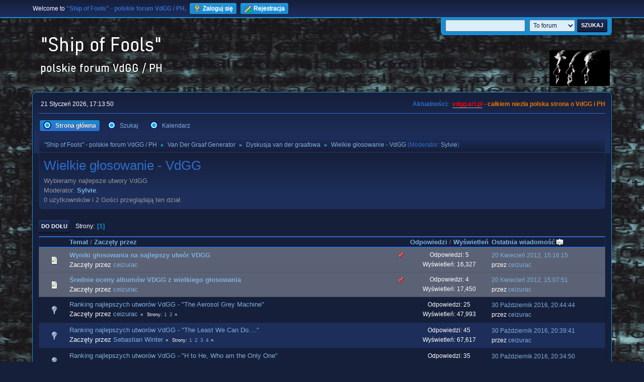

--- FILE ---
content_type: text/html; charset=UTF-8
request_url: https://vdgg.art.pl/forum/index.php?PHPSESSID=f63df54e8ede83628dbaba41c6368d1a&board=35.0
body_size: 6363
content:
<!DOCTYPE html>
<html lang="pl-PL">
<head>
	<meta charset="UTF-8">
	<link rel="stylesheet" href="https://vdgg.art.pl/forum/Themes/Blue_Space2.1.2a/css/minified_3787fe8c8a75ff9cdd2e38bfce859e9a.css?smf216_1750967224">
	<style>
	img.avatar { max-width: 65px !important; max-height: 65px !important; }
	
	</style>
	<script>
		var smf_theme_url = "https://vdgg.art.pl/forum/Themes/Blue_Space2.1.2a";
		var smf_default_theme_url = "https://vdgg.art.pl/forum/Themes/default";
		var smf_images_url = "https://vdgg.art.pl/forum/Themes/Blue_Space2.1.2a/images";
		var smf_smileys_url = "https://vdgg.art.pl/forum/Smileys";
		var smf_smiley_sets = "default,classic,aaron,akyhne,fugue,alienine";
		var smf_smiley_sets_default = "akyhne";
		var smf_avatars_url = "https://vdgg.art.pl/forum/avatars";
		var smf_scripturl = "https://vdgg.art.pl/forum/index.php?PHPSESSID=f63df54e8ede83628dbaba41c6368d1a&amp;";
		var smf_iso_case_folding = false;
		var smf_charset = "UTF-8";
		var smf_session_id = "40203b1d6fcabd53eb858877bfad6f91";
		var smf_session_var = "cefbe3c4c7";
		var smf_member_id = 0;
		var ajax_notification_text = 'Ładowanie...';
		var help_popup_heading_text = 'Zagubiłeś się? Pozwól mi wyjaśnić:';
		var banned_text = 'Przepraszamy Gość, zostałeś zbanowany na tym forum!';
		var smf_txt_expand = 'Rozwiń';
		var smf_txt_shrink = 'Zwiń';
		var smf_collapseAlt = 'Ukryj';
		var smf_expandAlt = 'Pokaż';
		var smf_quote_expand = false;
		var allow_xhjr_credentials = false;
	</script>
	<script src="https://ajax.googleapis.com/ajax/libs/jquery/3.6.3/jquery.min.js"></script>
	<script src="https://vdgg.art.pl/forum/Themes/Blue_Space2.1.2a/scripts/minified_d552d9c3ceb41e9958be2bf0ed2ddff0.js?smf216_1750967224"></script>
	<script>
	var smf_you_sure ='Na pewno chcesz to zrobić?';
	</script>
	<title>Wielkie głosowanie - VdGG</title>
	<meta name="viewport" content="width=device-width, initial-scale=1">
	<meta property="og:site_name" content=""Ship of Fools" - polskie forum VdGG / PH">
	<meta property="og:title" content="Wielkie głosowanie - VdGG">
	<meta property="og:url" content="https://vdgg.art.pl/forum/index.php/board,35.0.html?PHPSESSID=f63df54e8ede83628dbaba41c6368d1a">
	<meta property="og:description" content="Wybieramy najlepsze utwory VdGG">
	<meta name="description" content="Wybieramy najlepsze utwory VdGG">
	<meta name="theme-color" content="#557EA0">
	<link rel="canonical" href="https://vdgg.art.pl/forum/index.php?board=35.0">
	<link rel="help" href="https://vdgg.art.pl/forum/index.php?PHPSESSID=f63df54e8ede83628dbaba41c6368d1a&amp;action=help">
	<link rel="contents" href="https://vdgg.art.pl/forum/index.php?PHPSESSID=f63df54e8ede83628dbaba41c6368d1a&amp;">
	<link rel="search" href="https://vdgg.art.pl/forum/index.php?PHPSESSID=f63df54e8ede83628dbaba41c6368d1a&amp;action=search">
	<link rel="alternate" type="application/rss+xml" title="&quot;Ship of Fools&quot; - polskie forum VdGG / PH - RSS" href="https://vdgg.art.pl/forum/index.php?PHPSESSID=f63df54e8ede83628dbaba41c6368d1a&amp;action=.xml;type=rss2;board=35">
	<link rel="alternate" type="application/atom+xml" title="&quot;Ship of Fools&quot; - polskie forum VdGG / PH - Atom" href="https://vdgg.art.pl/forum/index.php?PHPSESSID=f63df54e8ede83628dbaba41c6368d1a&amp;action=.xml;type=atom;board=35">
	<link rel="index" href="https://vdgg.art.pl/forum/index.php/board,35.0.html?PHPSESSID=f63df54e8ede83628dbaba41c6368d1a">
        <link href="https://groups.tapatalk-cdn.com/static/manifest/manifest.json" rel="manifest">
        
        <meta name="apple-itunes-app" content="app-id=307880732, affiliate-data=at=10lR7C, app-argument=tapatalk://vdgg.art.pl/forum/?location=forum&fid=35&page=1&perpage=20" />
        
</head>
<body id="chrome" class="action_messageindex board_35">
<div id="footerfix">
	<div id="top_section">
		<div class="inner_wrap">
			<ul class="floatleft" id="top_info">
				<li class="welcome">
					Welcome to <strong>&quot;Ship of Fools&quot; - polskie forum VdGG / PH</strong>.
				</li>
				<li class="button_login">
					<a href="https://vdgg.art.pl/forum/index.php?PHPSESSID=f63df54e8ede83628dbaba41c6368d1a&amp;action=login" class="open" onclick="return reqOverlayDiv(this.href, 'Zaloguj się', 'login');">
						<span class="main_icons login"></span>
						<span class="textmenu">Zaloguj się</span>
					</a>
				</li>
				<li class="button_signup">
					<a href="https://vdgg.art.pl/forum/index.php?PHPSESSID=f63df54e8ede83628dbaba41c6368d1a&amp;action=signup" class="open">
						<span class="main_icons regcenter"></span>
						<span class="textmenu">Rejestracja</span>
					</a>
				</li>
			</ul>
			<form id="languages_form" method="get" class="floatright">
				<select id="language_select" name="language" onchange="this.form.submit()">
					<option value="english">English</option>
					<option value="polish" selected="selected">Polski</option>
				</select>
				<noscript>
					<input type="submit" value="Wykonaj!">
				</noscript>
			</form>
			<form id="search_form" class="floatright" action="https://vdgg.art.pl/forum/index.php?PHPSESSID=f63df54e8ede83628dbaba41c6368d1a&amp;action=search2" method="post" accept-charset="UTF-8">
				<input type="search" name="search" value="">&nbsp;
				<select name="search_selection">
					<option value="all">Całe Forum </option>
					<option value="board" selected>To forum</option>
				</select>
				<input type="hidden" name="sd_brd" value="35">
				<input type="submit" name="search2" value="Szukaj" class="button">
				<input type="hidden" name="advanced" value="0">
			</form>
		</div><!-- .inner_wrap -->
	</div><!-- #top_section -->
	<div id="header">
		<h1 class="forumtitle">
 <a href="https://vdgg.art.pl/forum/index.php?PHPSESSID=f63df54e8ede83628dbaba41c6368d1a&amp;"><img src="https://vdgg.art.pl/forum/Themes/Blue_Space2.1.2a/images/logo.png" alt=""Ship of Fools" - polskie forum VdGG / PH" title=""Ship of Fools" - polskie forum VdGG / PH" /></a>
 </h1>
		<img id="smflogo" src="https://vdgg.art.pl/forum/Themes/Blue_Space2.1.2a/images/logop.jpg" alt="Simple Machines Forum" title="Simple Machines Forum">
	</div>
	<div id="wrapper">
		<div id="upper_section">
			<div id="inner_section">
				<div id="inner_wrap" class="hide_720">
					<div class="user">
						<time datetime="2026-01-21T16:13:50Z">21 Styczeń 2026, 17:13:50</time>
					</div>
					<div class="news">
						<h2>Aktualności: </h2>
						<p><b><span style="color: red;" class="bbc_color"><a href="http://vdgg.art.pl" class="bbc_link" target="_blank" rel="noopener">vdgg.art.pl</a></span><span style="color: #EA7500;" class="bbc_color"> - całkiem niezła polska strona o VdGG i PH</span></b></p>
					</div>
				</div>
				<a class="mobile_user_menu">
					<span class="menu_icon"></span>
					<span class="text_menu">Menu główne</span>
				</a>
				<div id="main_menu">
					<div id="mobile_user_menu" class="popup_container">
						<div class="popup_window description">
							<div class="popup_heading">Menu główne
								<a href="javascript:void(0);" class="main_icons hide_popup"></a>
							</div>
							
					<ul class="dropmenu menu_nav">
						<li class="button_home">
							<a class="active" href="https://vdgg.art.pl/forum/index.php?PHPSESSID=f63df54e8ede83628dbaba41c6368d1a&amp;">
								<span class="main_icons home"></span><span class="textmenu">Strona główna</span>
							</a>
						</li>
						<li class="button_search">
							<a href="https://vdgg.art.pl/forum/index.php?PHPSESSID=f63df54e8ede83628dbaba41c6368d1a&amp;action=search">
								<span class="main_icons search"></span><span class="textmenu">Szukaj</span>
							</a>
						</li>
						<li class="button_calendar">
							<a href="https://vdgg.art.pl/forum/index.php?PHPSESSID=f63df54e8ede83628dbaba41c6368d1a&amp;action=calendar">
								<span class="main_icons calendar"></span><span class="textmenu">Kalendarz</span>
							</a>
						</li>
					</ul><!-- .menu_nav -->
						</div>
					</div>
				</div>
				<div class="navigate_section">
					<ul>
						<li>
							<a href="https://vdgg.art.pl/forum/index.php?PHPSESSID=f63df54e8ede83628dbaba41c6368d1a&amp;"><span>&quot;Ship of Fools&quot; - polskie forum VdGG / PH</span></a>
						</li>
						<li>
							<span class="dividers"> &#9658; </span>
							<a href="https://vdgg.art.pl/forum/index.php?PHPSESSID=f63df54e8ede83628dbaba41c6368d1a&amp;#c1"><span>Van Der Graaf Generator</span></a>
						</li>
						<li>
							<span class="dividers"> &#9658; </span>
							<a href="https://vdgg.art.pl/forum/index.php/board,1.0.html?PHPSESSID=f63df54e8ede83628dbaba41c6368d1a"><span>Dyskusja van der graafowa</span></a>
						</li>
						<li class="last">
							<span class="dividers"> &#9658; </span>
							<a href="https://vdgg.art.pl/forum/index.php/board,35.0.html?PHPSESSID=f63df54e8ede83628dbaba41c6368d1a"><span>Wielkie głosowanie - VdGG</span></a> <span class="board_moderators">(Moderator: <a href="https://vdgg.art.pl/forum/index.php?PHPSESSID=f63df54e8ede83628dbaba41c6368d1a&amp;action=profile;u=39" title="Moderator działu">Sylvie</a>)</span>
						</li>
					</ul>
				</div><!-- .navigate_section -->
			</div><!-- #inner_section -->
		</div><!-- #upper_section -->
		<div id="content_section">
			<div id="main_content_section"><div id="display_head" class="information">
			<h2 class="display_title">Wielkie głosowanie - VdGG</h2>
			<p>Wybieramy najlepsze utwory VdGG</p>
			<p>Moderator: <a href="https://vdgg.art.pl/forum/index.php?PHPSESSID=f63df54e8ede83628dbaba41c6368d1a&amp;action=profile;u=39" title="Moderator działu">Sylvie</a>.</p>
			<p>0 użytkowników i 2 Gości przeglądają ten dział.
			</p>
		</div>
	<div class="pagesection">
		 
		<div class="pagelinks floatleft">
			<a href="#bot" class="button">Do dołu</a>
			<span class="pages">Strony</span><span class="current_page">1</span> 
		</div>
		
	</div>
		<div id="messageindex">
			<div class="title_bar" id="topic_header">
				<div class="board_icon"></div>
				<div class="info"><a href="https://vdgg.art.pl/forum/index.php/board,35.0/sort,subject.html?PHPSESSID=f63df54e8ede83628dbaba41c6368d1a">Temat</a> / <a href="https://vdgg.art.pl/forum/index.php/board,35.0/sort,starter.html?PHPSESSID=f63df54e8ede83628dbaba41c6368d1a">Zaczęty przez</a></div>
				<div class="board_stats centertext"><a href="https://vdgg.art.pl/forum/index.php/board,35.0/sort,replies.html?PHPSESSID=f63df54e8ede83628dbaba41c6368d1a">Odpowiedzi</a> / <a href="https://vdgg.art.pl/forum/index.php/board,35.0/sort,views.html?PHPSESSID=f63df54e8ede83628dbaba41c6368d1a">Wyświetleń</a></div>
				<div class="lastpost"><a href="https://vdgg.art.pl/forum/index.php/board,35.0/sort,last_post.html?PHPSESSID=f63df54e8ede83628dbaba41c6368d1a">Ostatnia wiadomość<span class="main_icons sort_down"></span></a></div>
			</div><!-- #topic_header -->
			<div id="topic_container">
				<div class="windowbg sticky">
					<div class="board_icon">
						<img src="https://vdgg.art.pl/forum/Themes/Blue_Space2.1.2a/images/post/xx.png" alt="">
						
					</div>
					<div class="info info_block">
						<div >
							<div class="icons floatright">
								<span class="main_icons sticky"></span>
							</div>
							<div class="message_index_title">
								
								<span class="preview bold_text" title="">
									<span id="msg_14069"><a href="https://vdgg.art.pl/forum/index.php/topic,944.0.html?PHPSESSID=f63df54e8ede83628dbaba41c6368d1a">Wyniki głosowania na najlepszy utwór VDGG </a></span>
								</span>
							</div>
							<p class="floatleft">
								Zaczęty przez <a href="https://vdgg.art.pl/forum/index.php?PHPSESSID=f63df54e8ede83628dbaba41c6368d1a&amp;action=profile;u=9" title="Zobacz profil ceizurac" class="preview">ceizurac</a>
							</p>
							
						</div><!-- #topic_[first_post][id] -->
					</div><!-- .info -->
					<div class="board_stats centertext">
						<p>Odpowiedzi: 5<br>Wyświetleń: 16,327</p>
					</div>
					<div class="lastpost">
						<p><a href="https://vdgg.art.pl/forum/index.php/topic,944.0.html?PHPSESSID=f63df54e8ede83628dbaba41c6368d1a#msg30692">20 Kwiecień 2012, 15:16:15</a><br>przez <a href="https://vdgg.art.pl/forum/index.php?PHPSESSID=f63df54e8ede83628dbaba41c6368d1a&amp;action=profile;u=9">ceizurac</a></p>
					</div>
				</div><!-- $topic[css_class] -->
				<div class="windowbg sticky">
					<div class="board_icon">
						<img src="https://vdgg.art.pl/forum/Themes/Blue_Space2.1.2a/images/post/xx.png" alt="">
						
					</div>
					<div class="info info_block">
						<div >
							<div class="icons floatright">
								<span class="main_icons sticky"></span>
							</div>
							<div class="message_index_title">
								
								<span class="preview bold_text" title="">
									<span id="msg_14068"><a href="https://vdgg.art.pl/forum/index.php/topic,943.0.html?PHPSESSID=f63df54e8ede83628dbaba41c6368d1a">Średnie oceny albumów VDGG z wielkiego głosowania</a></span>
								</span>
							</div>
							<p class="floatleft">
								Zaczęty przez <a href="https://vdgg.art.pl/forum/index.php?PHPSESSID=f63df54e8ede83628dbaba41c6368d1a&amp;action=profile;u=9" title="Zobacz profil ceizurac" class="preview">ceizurac</a>
							</p>
							
						</div><!-- #topic_[first_post][id] -->
					</div><!-- .info -->
					<div class="board_stats centertext">
						<p>Odpowiedzi: 4<br>Wyświetleń: 17,450</p>
					</div>
					<div class="lastpost">
						<p><a href="https://vdgg.art.pl/forum/index.php/topic,943.0.html?PHPSESSID=f63df54e8ede83628dbaba41c6368d1a#msg30691">20 Kwiecień 2012, 15:07:51</a><br>przez <a href="https://vdgg.art.pl/forum/index.php?PHPSESSID=f63df54e8ede83628dbaba41c6368d1a&amp;action=profile;u=9">ceizurac</a></p>
					</div>
				</div><!-- $topic[css_class] -->
				<div class="windowbg">
					<div class="board_icon">
						<img src="https://vdgg.art.pl/forum/Themes/Blue_Space2.1.2a/images/post/lamp.png" alt="">
						
					</div>
					<div class="info info_block">
						<div >
							<div class="icons floatright">
							</div>
							<div class="message_index_title">
								
								<span class="preview" title="">
									<span id="msg_11426"><a href="https://vdgg.art.pl/forum/index.php/topic,666.0.html?PHPSESSID=f63df54e8ede83628dbaba41c6368d1a">Ranking najlepszych utworów VdGG - &quot;The Aerosol Grey Machine&quot;</a></span>
								</span>
							</div>
							<p class="floatleft">
								Zaczęty przez <a href="https://vdgg.art.pl/forum/index.php?PHPSESSID=f63df54e8ede83628dbaba41c6368d1a&amp;action=profile;u=9" title="Zobacz profil ceizurac" class="preview">ceizurac</a>
							</p>
							<span id="pages11426" class="topic_pages"><span class="pages">Strony</span><a class="nav_page" href="https://vdgg.art.pl/forum/index.php/topic,666.0.html?PHPSESSID=f63df54e8ede83628dbaba41c6368d1a">1</a> <a class="nav_page" href="https://vdgg.art.pl/forum/index.php/topic,666.15.html?PHPSESSID=f63df54e8ede83628dbaba41c6368d1a">2</a> </span>
						</div><!-- #topic_[first_post][id] -->
					</div><!-- .info -->
					<div class="board_stats centertext">
						<p>Odpowiedzi: 25<br>Wyświetleń: 47,993</p>
					</div>
					<div class="lastpost">
						<p><a href="https://vdgg.art.pl/forum/index.php/topic,666.15.html?PHPSESSID=f63df54e8ede83628dbaba41c6368d1a#msg45618">30 Październik 2016, 20:44:44</a><br>przez <a href="https://vdgg.art.pl/forum/index.php?PHPSESSID=f63df54e8ede83628dbaba41c6368d1a&amp;action=profile;u=9">ceizurac</a></p>
					</div>
				</div><!-- $topic[css_class] -->
				<div class="windowbg">
					<div class="board_icon">
						<img src="https://vdgg.art.pl/forum/Themes/Blue_Space2.1.2a/images/post/lamp.png" alt="">
						
					</div>
					<div class="info info_block">
						<div >
							<div class="icons floatright">
							</div>
							<div class="message_index_title">
								
								<span class="preview" title="">
									<span id="msg_11460"><a href="https://vdgg.art.pl/forum/index.php/topic,671.0.html?PHPSESSID=f63df54e8ede83628dbaba41c6368d1a">Ranking najlepszych utwor&#243;w VdGG - &quot;The Least We Can Do....&quot;</a></span>
								</span>
							</div>
							<p class="floatleft">
								Zaczęty przez <a href="https://vdgg.art.pl/forum/index.php?PHPSESSID=f63df54e8ede83628dbaba41c6368d1a&amp;action=profile;u=46" title="Zobacz profil Sebastian Winter" class="preview">Sebastian Winter</a>
							</p>
							<span id="pages11460" class="topic_pages"><span class="pages">Strony</span><a class="nav_page" href="https://vdgg.art.pl/forum/index.php/topic,671.0.html?PHPSESSID=f63df54e8ede83628dbaba41c6368d1a">1</a> <a class="nav_page" href="https://vdgg.art.pl/forum/index.php/topic,671.15.html?PHPSESSID=f63df54e8ede83628dbaba41c6368d1a">2</a> <a class="nav_page" href="https://vdgg.art.pl/forum/index.php/topic,671.30.html?PHPSESSID=f63df54e8ede83628dbaba41c6368d1a">3</a> <a class="nav_page" href="https://vdgg.art.pl/forum/index.php/topic,671.45.html?PHPSESSID=f63df54e8ede83628dbaba41c6368d1a">4</a> </span>
						</div><!-- #topic_[first_post][id] -->
					</div><!-- .info -->
					<div class="board_stats centertext">
						<p>Odpowiedzi: 45<br>Wyświetleń: 67,617</p>
					</div>
					<div class="lastpost">
						<p><a href="https://vdgg.art.pl/forum/index.php/topic,671.45.html?PHPSESSID=f63df54e8ede83628dbaba41c6368d1a#msg45617">30 Październik 2016, 20:39:41</a><br>przez <a href="https://vdgg.art.pl/forum/index.php?PHPSESSID=f63df54e8ede83628dbaba41c6368d1a&amp;action=profile;u=9">ceizurac</a></p>
					</div>
				</div><!-- $topic[css_class] -->
				<div class="windowbg">
					<div class="board_icon">
						<img src="https://vdgg.art.pl/forum/Themes/Blue_Space2.1.2a/images/post/lamp.png" alt="">
						
					</div>
					<div class="info info_block">
						<div >
							<div class="icons floatright">
							</div>
							<div class="message_index_title">
								
								<span class="preview" title="">
									<span id="msg_11489"><a href="https://vdgg.art.pl/forum/index.php/topic,672.0.html?PHPSESSID=f63df54e8ede83628dbaba41c6368d1a">Ranking najlepszych utwor&#243;w VdGG - &quot;H to He, Who am the Only One&quot;</a></span>
								</span>
							</div>
							<p class="floatleft">
								Zaczęty przez <a href="https://vdgg.art.pl/forum/index.php?PHPSESSID=f63df54e8ede83628dbaba41c6368d1a&amp;action=profile;u=1" title="Zobacz profil Hennos" class="preview">Hennos</a>
							</p>
							<span id="pages11489" class="topic_pages"><span class="pages">Strony</span><a class="nav_page" href="https://vdgg.art.pl/forum/index.php/topic,672.0.html?PHPSESSID=f63df54e8ede83628dbaba41c6368d1a">1</a> <a class="nav_page" href="https://vdgg.art.pl/forum/index.php/topic,672.15.html?PHPSESSID=f63df54e8ede83628dbaba41c6368d1a">2</a> <a class="nav_page" href="https://vdgg.art.pl/forum/index.php/topic,672.30.html?PHPSESSID=f63df54e8ede83628dbaba41c6368d1a">3</a> </span>
						</div><!-- #topic_[first_post][id] -->
					</div><!-- .info -->
					<div class="board_stats centertext">
						<p>Odpowiedzi: 35<br>Wyświetleń: 49,033</p>
					</div>
					<div class="lastpost">
						<p><a href="https://vdgg.art.pl/forum/index.php/topic,672.30.html?PHPSESSID=f63df54e8ede83628dbaba41c6368d1a#msg45616">30 Październik 2016, 20:34:50</a><br>przez <a href="https://vdgg.art.pl/forum/index.php?PHPSESSID=f63df54e8ede83628dbaba41c6368d1a&amp;action=profile;u=9">ceizurac</a></p>
					</div>
				</div><!-- $topic[css_class] -->
				<div class="windowbg">
					<div class="board_icon">
						<img src="https://vdgg.art.pl/forum/Themes/Blue_Space2.1.2a/images/post/lamp.png" alt="">
						
					</div>
					<div class="info info_block">
						<div >
							<div class="icons floatright">
							</div>
							<div class="message_index_title">
								
								<span class="preview" title="">
									<span id="msg_11491"><a href="https://vdgg.art.pl/forum/index.php/topic,673.0.html?PHPSESSID=f63df54e8ede83628dbaba41c6368d1a">Ranking najlepszych utworów VdGG - &quot;Pawn Hearts&quot;</a></span>
								</span>
							</div>
							<p class="floatleft">
								Zaczęty przez <a href="https://vdgg.art.pl/forum/index.php?PHPSESSID=f63df54e8ede83628dbaba41c6368d1a&amp;action=profile;u=1" title="Zobacz profil Hennos" class="preview">Hennos</a>
							</p>
							<span id="pages11491" class="topic_pages"><span class="pages">Strony</span><a class="nav_page" href="https://vdgg.art.pl/forum/index.php/topic,673.0.html?PHPSESSID=f63df54e8ede83628dbaba41c6368d1a">1</a> <a class="nav_page" href="https://vdgg.art.pl/forum/index.php/topic,673.15.html?PHPSESSID=f63df54e8ede83628dbaba41c6368d1a">2</a> <a class="nav_page" href="https://vdgg.art.pl/forum/index.php/topic,673.30.html?PHPSESSID=f63df54e8ede83628dbaba41c6368d1a">3</a> </span>
						</div><!-- #topic_[first_post][id] -->
					</div><!-- .info -->
					<div class="board_stats centertext">
						<p>Odpowiedzi: 33<br>Wyświetleń: 46,130</p>
					</div>
					<div class="lastpost">
						<p><a href="https://vdgg.art.pl/forum/index.php/topic,673.30.html?PHPSESSID=f63df54e8ede83628dbaba41c6368d1a#msg45615">30 Październik 2016, 20:32:29</a><br>przez <a href="https://vdgg.art.pl/forum/index.php?PHPSESSID=f63df54e8ede83628dbaba41c6368d1a&amp;action=profile;u=9">ceizurac</a></p>
					</div>
				</div><!-- $topic[css_class] -->
				<div class="windowbg">
					<div class="board_icon">
						<img src="https://vdgg.art.pl/forum/Themes/Blue_Space2.1.2a/images/post/lamp.png" alt="">
						
					</div>
					<div class="info info_block">
						<div >
							<div class="icons floatright">
							</div>
							<div class="message_index_title">
								
								<span class="preview" title="">
									<span id="msg_11495"><a href="https://vdgg.art.pl/forum/index.php/topic,675.0.html?PHPSESSID=f63df54e8ede83628dbaba41c6368d1a">Ranking najlepszych utworów VdGG - &quot;Still Life&quot;</a></span>
								</span>
							</div>
							<p class="floatleft">
								Zaczęty przez <a href="https://vdgg.art.pl/forum/index.php?PHPSESSID=f63df54e8ede83628dbaba41c6368d1a&amp;action=profile;u=1" title="Zobacz profil Hennos" class="preview">Hennos</a>
							</p>
							<span id="pages11495" class="topic_pages"><span class="pages">Strony</span><a class="nav_page" href="https://vdgg.art.pl/forum/index.php/topic,675.0.html?PHPSESSID=f63df54e8ede83628dbaba41c6368d1a">1</a> <a class="nav_page" href="https://vdgg.art.pl/forum/index.php/topic,675.15.html?PHPSESSID=f63df54e8ede83628dbaba41c6368d1a">2</a> <a class="nav_page" href="https://vdgg.art.pl/forum/index.php/topic,675.30.html?PHPSESSID=f63df54e8ede83628dbaba41c6368d1a">3</a> <a class="nav_page" href="https://vdgg.art.pl/forum/index.php/topic,675.45.html?PHPSESSID=f63df54e8ede83628dbaba41c6368d1a">4</a> </span>
						</div><!-- #topic_[first_post][id] -->
					</div><!-- .info -->
					<div class="board_stats centertext">
						<p>Odpowiedzi: 46<br>Wyświetleń: 61,445</p>
					</div>
					<div class="lastpost">
						<p><a href="https://vdgg.art.pl/forum/index.php/topic,675.45.html?PHPSESSID=f63df54e8ede83628dbaba41c6368d1a#msg45614">30 Październik 2016, 20:30:25</a><br>przez <a href="https://vdgg.art.pl/forum/index.php?PHPSESSID=f63df54e8ede83628dbaba41c6368d1a&amp;action=profile;u=9">ceizurac</a></p>
					</div>
				</div><!-- $topic[css_class] -->
				<div class="windowbg">
					<div class="board_icon">
						<img src="https://vdgg.art.pl/forum/Themes/Blue_Space2.1.2a/images/post/lamp.png" alt="">
						
					</div>
					<div class="info info_block">
						<div >
							<div class="icons floatright">
							</div>
							<div class="message_index_title">
								
								<span class="preview" title="">
									<span id="msg_11493"><a href="https://vdgg.art.pl/forum/index.php/topic,674.0.html?PHPSESSID=f63df54e8ede83628dbaba41c6368d1a">Ranking najlepszych utworów VdGG - &quot;Godbluff&quot;</a></span>
								</span>
							</div>
							<p class="floatleft">
								Zaczęty przez <a href="https://vdgg.art.pl/forum/index.php?PHPSESSID=f63df54e8ede83628dbaba41c6368d1a&amp;action=profile;u=1" title="Zobacz profil Hennos" class="preview">Hennos</a>
							</p>
							<span id="pages11493" class="topic_pages"><span class="pages">Strony</span><a class="nav_page" href="https://vdgg.art.pl/forum/index.php/topic,674.0.html?PHPSESSID=f63df54e8ede83628dbaba41c6368d1a">1</a> <a class="nav_page" href="https://vdgg.art.pl/forum/index.php/topic,674.15.html?PHPSESSID=f63df54e8ede83628dbaba41c6368d1a">2</a> <a class="nav_page" href="https://vdgg.art.pl/forum/index.php/topic,674.30.html?PHPSESSID=f63df54e8ede83628dbaba41c6368d1a">3</a> </span>
						</div><!-- #topic_[first_post][id] -->
					</div><!-- .info -->
					<div class="board_stats centertext">
						<p>Odpowiedzi: 36<br>Wyświetleń: 45,954</p>
					</div>
					<div class="lastpost">
						<p><a href="https://vdgg.art.pl/forum/index.php/topic,674.30.html?PHPSESSID=f63df54e8ede83628dbaba41c6368d1a#msg45613">30 Październik 2016, 20:27:50</a><br>przez <a href="https://vdgg.art.pl/forum/index.php?PHPSESSID=f63df54e8ede83628dbaba41c6368d1a&amp;action=profile;u=9">ceizurac</a></p>
					</div>
				</div><!-- $topic[css_class] -->
				<div class="windowbg">
					<div class="board_icon">
						<img src="https://vdgg.art.pl/forum/Themes/Blue_Space2.1.2a/images/post/lamp.png" alt="">
						
					</div>
					<div class="info info_block">
						<div >
							<div class="icons floatright">
							</div>
							<div class="message_index_title">
								
								<span class="preview" title="">
									<span id="msg_11498"><a href="https://vdgg.art.pl/forum/index.php/topic,677.0.html?PHPSESSID=f63df54e8ede83628dbaba41c6368d1a">Ranking najlepszych utwor&#243;w VdGG - &quot;World Record&quot;</a></span>
								</span>
							</div>
							<p class="floatleft">
								Zaczęty przez <a href="https://vdgg.art.pl/forum/index.php?PHPSESSID=f63df54e8ede83628dbaba41c6368d1a&amp;action=profile;u=1" title="Zobacz profil Hennos" class="preview">Hennos</a>
							</p>
							<span id="pages11498" class="topic_pages"><span class="pages">Strony</span><a class="nav_page" href="https://vdgg.art.pl/forum/index.php/topic,677.0.html?PHPSESSID=f63df54e8ede83628dbaba41c6368d1a">1</a> <a class="nav_page" href="https://vdgg.art.pl/forum/index.php/topic,677.15.html?PHPSESSID=f63df54e8ede83628dbaba41c6368d1a">2</a> <a class="nav_page" href="https://vdgg.art.pl/forum/index.php/topic,677.30.html?PHPSESSID=f63df54e8ede83628dbaba41c6368d1a">3</a> <a class="nav_page" href="https://vdgg.art.pl/forum/index.php/topic,677.45.html?PHPSESSID=f63df54e8ede83628dbaba41c6368d1a">4</a> </span>
						</div><!-- #topic_[first_post][id] -->
					</div><!-- .info -->
					<div class="board_stats centertext">
						<p>Odpowiedzi: 48<br>Wyświetleń: 62,723</p>
					</div>
					<div class="lastpost">
						<p><a href="https://vdgg.art.pl/forum/index.php/topic,677.45.html?PHPSESSID=f63df54e8ede83628dbaba41c6368d1a#msg45612">30 Październik 2016, 20:25:33</a><br>przez <a href="https://vdgg.art.pl/forum/index.php?PHPSESSID=f63df54e8ede83628dbaba41c6368d1a&amp;action=profile;u=9">ceizurac</a></p>
					</div>
				</div><!-- $topic[css_class] -->
				<div class="windowbg">
					<div class="board_icon">
						<img src="https://vdgg.art.pl/forum/Themes/Blue_Space2.1.2a/images/post/lamp.png" alt="">
						
					</div>
					<div class="info info_block">
						<div >
							<div class="icons floatright">
							</div>
							<div class="message_index_title">
								
								<span class="preview" title="">
									<span id="msg_11522"><a href="https://vdgg.art.pl/forum/index.php/topic,680.0.html?PHPSESSID=f63df54e8ede83628dbaba41c6368d1a">Ranking najlepszych utworów VDGG -  &quot;The Quiet Zone / The Pleasure Dome&quot;</a></span>
								</span>
							</div>
							<p class="floatleft">
								Zaczęty przez <a href="https://vdgg.art.pl/forum/index.php?PHPSESSID=f63df54e8ede83628dbaba41c6368d1a&amp;action=profile;u=77" title="Zobacz profil Polset" class="preview">Polset</a>
							</p>
							<span id="pages11522" class="topic_pages"><span class="pages">Strony</span><a class="nav_page" href="https://vdgg.art.pl/forum/index.php/topic,680.0.html?PHPSESSID=f63df54e8ede83628dbaba41c6368d1a">1</a> <a class="nav_page" href="https://vdgg.art.pl/forum/index.php/topic,680.15.html?PHPSESSID=f63df54e8ede83628dbaba41c6368d1a">2</a> <a class="nav_page" href="https://vdgg.art.pl/forum/index.php/topic,680.30.html?PHPSESSID=f63df54e8ede83628dbaba41c6368d1a">3</a> </span>
						</div><!-- #topic_[first_post][id] -->
					</div><!-- .info -->
					<div class="board_stats centertext">
						<p>Odpowiedzi: 37<br>Wyświetleń: 50,575</p>
					</div>
					<div class="lastpost">
						<p><a href="https://vdgg.art.pl/forum/index.php/topic,680.30.html?PHPSESSID=f63df54e8ede83628dbaba41c6368d1a#msg45611">30 Październik 2016, 20:22:47</a><br>przez <a href="https://vdgg.art.pl/forum/index.php?PHPSESSID=f63df54e8ede83628dbaba41c6368d1a&amp;action=profile;u=9">ceizurac</a></p>
					</div>
				</div><!-- $topic[css_class] -->
				<div class="windowbg">
					<div class="board_icon">
						<img src="https://vdgg.art.pl/forum/Themes/Blue_Space2.1.2a/images/post/lamp.png" alt="">
						
					</div>
					<div class="info info_block">
						<div >
							<div class="icons floatright">
							</div>
							<div class="message_index_title">
								
								<span class="preview" title="">
									<span id="msg_11507"><a href="https://vdgg.art.pl/forum/index.php/topic,679.0.html?PHPSESSID=f63df54e8ede83628dbaba41c6368d1a">Ranking najlepszych utworów VdGG - &quot;Present CD1&quot;</a></span>
								</span>
							</div>
							<p class="floatleft">
								Zaczęty przez <a href="https://vdgg.art.pl/forum/index.php?PHPSESSID=f63df54e8ede83628dbaba41c6368d1a&amp;action=profile;u=1" title="Zobacz profil Hennos" class="preview">Hennos</a>
							</p>
							<span id="pages11507" class="topic_pages"><span class="pages">Strony</span><a class="nav_page" href="https://vdgg.art.pl/forum/index.php/topic,679.0.html?PHPSESSID=f63df54e8ede83628dbaba41c6368d1a">1</a> <a class="nav_page" href="https://vdgg.art.pl/forum/index.php/topic,679.15.html?PHPSESSID=f63df54e8ede83628dbaba41c6368d1a">2</a> <a class="nav_page" href="https://vdgg.art.pl/forum/index.php/topic,679.30.html?PHPSESSID=f63df54e8ede83628dbaba41c6368d1a">3</a> </span>
						</div><!-- #topic_[first_post][id] -->
					</div><!-- .info -->
					<div class="board_stats centertext">
						<p>Odpowiedzi: 40<br>Wyświetleń: 50,176</p>
					</div>
					<div class="lastpost">
						<p><a href="https://vdgg.art.pl/forum/index.php/topic,679.30.html?PHPSESSID=f63df54e8ede83628dbaba41c6368d1a#msg45610">30 Październik 2016, 20:17:38</a><br>przez <a href="https://vdgg.art.pl/forum/index.php?PHPSESSID=f63df54e8ede83628dbaba41c6368d1a&amp;action=profile;u=9">ceizurac</a></p>
					</div>
				</div><!-- $topic[css_class] -->
				<div class="windowbg">
					<div class="board_icon">
						<img src="https://vdgg.art.pl/forum/Themes/Blue_Space2.1.2a/images/post/lamp.png" alt="">
						
					</div>
					<div class="info info_block">
						<div >
							<div class="icons floatright">
							</div>
							<div class="message_index_title">
								
								<span class="preview" title="">
									<span id="msg_13034"><a href="https://vdgg.art.pl/forum/index.php/topic,894.0.html?PHPSESSID=f63df54e8ede83628dbaba41c6368d1a">Ranking najlepszych utworów VdGG - Present (Disc 2)</a></span>
								</span>
							</div>
							<p class="floatleft">
								Zaczęty przez <a href="https://vdgg.art.pl/forum/index.php?PHPSESSID=f63df54e8ede83628dbaba41c6368d1a&amp;action=profile;u=44" title="Zobacz profil Hajduk" class="preview">Hajduk</a>
							</p>
							<span id="pages13034" class="topic_pages"><span class="pages">Strony</span><a class="nav_page" href="https://vdgg.art.pl/forum/index.php/topic,894.0.html?PHPSESSID=f63df54e8ede83628dbaba41c6368d1a">1</a> <a class="nav_page" href="https://vdgg.art.pl/forum/index.php/topic,894.15.html?PHPSESSID=f63df54e8ede83628dbaba41c6368d1a">2</a> </span>
						</div><!-- #topic_[first_post][id] -->
					</div><!-- .info -->
					<div class="board_stats centertext">
						<p>Odpowiedzi: 20<br>Wyświetleń: 30,222</p>
					</div>
					<div class="lastpost">
						<p><a href="https://vdgg.art.pl/forum/index.php/topic,894.15.html?PHPSESSID=f63df54e8ede83628dbaba41c6368d1a#msg45608">30 Październik 2016, 20:13:15</a><br>przez <a href="https://vdgg.art.pl/forum/index.php?PHPSESSID=f63df54e8ede83628dbaba41c6368d1a&amp;action=profile;u=9">ceizurac</a></p>
					</div>
				</div><!-- $topic[css_class] -->
				<div class="windowbg">
					<div class="board_icon">
						<img src="https://vdgg.art.pl/forum/Themes/Blue_Space2.1.2a/images/post/lamp.png" alt="">
						
					</div>
					<div class="info info_block">
						<div >
							<div class="icons floatright">
							</div>
							<div class="message_index_title">
								
								<span class="preview" title="">
									<span id="msg_25948"><a href="https://vdgg.art.pl/forum/index.php/topic,1255.0.html?PHPSESSID=f63df54e8ede83628dbaba41c6368d1a">A Grounding in Numbers (2011)</a></span>
								</span>
							</div>
							<p class="floatleft">
								Zaczęty przez Desdemona
							</p>
							<span id="pages25948" class="topic_pages"><span class="pages">Strony</span><a class="nav_page" href="https://vdgg.art.pl/forum/index.php/topic,1255.0.html?PHPSESSID=f63df54e8ede83628dbaba41c6368d1a">1</a> <a class="nav_page" href="https://vdgg.art.pl/forum/index.php/topic,1255.15.html?PHPSESSID=f63df54e8ede83628dbaba41c6368d1a">2</a> <a class="nav_page" href="https://vdgg.art.pl/forum/index.php/topic,1255.30.html?PHPSESSID=f63df54e8ede83628dbaba41c6368d1a">3</a> <span class="expand_pages" onclick="expandPages(this, '&lt;a class=&quot;nav_page&quot; href=&quot;' + smf_scripturl + '?topic=1255.%1$d&quot;&gt;%2$s&lt;/a&gt; ', 45, 90, 15);"> ... </span><a class="nav_page" href="https://vdgg.art.pl/forum/index.php/topic,1255.90.html?PHPSESSID=f63df54e8ede83628dbaba41c6368d1a">7</a> </span>
						</div><!-- #topic_[first_post][id] -->
					</div><!-- .info -->
					<div class="board_stats centertext">
						<p>Odpowiedzi: 103<br>Wyświetleń: 87,729</p>
					</div>
					<div class="lastpost">
						<p><a href="https://vdgg.art.pl/forum/index.php/topic,1255.90.html?PHPSESSID=f63df54e8ede83628dbaba41c6368d1a#msg45607">30 Październik 2016, 20:05:49</a><br>przez <a href="https://vdgg.art.pl/forum/index.php?PHPSESSID=f63df54e8ede83628dbaba41c6368d1a&amp;action=profile;u=9">ceizurac</a></p>
					</div>
				</div><!-- $topic[css_class] -->
				<div class="windowbg">
					<div class="board_icon">
						<img src="https://vdgg.art.pl/forum/Themes/Blue_Space2.1.2a/images/post/lamp.png" alt="">
						
					</div>
					<div class="info info_block">
						<div >
							<div class="icons floatright">
							</div>
							<div class="message_index_title">
								
								<span class="preview" title="">
									<span id="msg_11502"><a href="https://vdgg.art.pl/forum/index.php/topic,678.0.html?PHPSESSID=f63df54e8ede83628dbaba41c6368d1a">Ranking najlepszych utworów VdGG - &quot;Trisector&quot;</a></span>
								</span>
							</div>
							<p class="floatleft">
								Zaczęty przez <a href="https://vdgg.art.pl/forum/index.php?PHPSESSID=f63df54e8ede83628dbaba41c6368d1a&amp;action=profile;u=1" title="Zobacz profil Hennos" class="preview">Hennos</a>
							</p>
							<span id="pages11502" class="topic_pages"><span class="pages">Strony</span><a class="nav_page" href="https://vdgg.art.pl/forum/index.php/topic,678.0.html?PHPSESSID=f63df54e8ede83628dbaba41c6368d1a">1</a> <a class="nav_page" href="https://vdgg.art.pl/forum/index.php/topic,678.15.html?PHPSESSID=f63df54e8ede83628dbaba41c6368d1a">2</a> <a class="nav_page" href="https://vdgg.art.pl/forum/index.php/topic,678.30.html?PHPSESSID=f63df54e8ede83628dbaba41c6368d1a">3</a> </span>
						</div><!-- #topic_[first_post][id] -->
					</div><!-- .info -->
					<div class="board_stats centertext">
						<p>Odpowiedzi: 42<br>Wyświetleń: 54,348</p>
					</div>
					<div class="lastpost">
						<p><a href="https://vdgg.art.pl/forum/index.php/topic,678.30.html?PHPSESSID=f63df54e8ede83628dbaba41c6368d1a#msg45606">30 Październik 2016, 19:57:27</a><br>przez <a href="https://vdgg.art.pl/forum/index.php?PHPSESSID=f63df54e8ede83628dbaba41c6368d1a&amp;action=profile;u=9">ceizurac</a></p>
					</div>
				</div><!-- $topic[css_class] -->
				<div class="windowbg">
					<div class="board_icon">
						<img src="https://vdgg.art.pl/forum/Themes/Blue_Space2.1.2a/images/post/lamp.png" alt="">
						
					</div>
					<div class="info info_block">
						<div >
							<div class="icons floatright">
							</div>
							<div class="message_index_title">
								
								<span class="preview" title="">
									<span id="msg_31416"><a href="https://vdgg.art.pl/forum/index.php/topic,1396.0.html?PHPSESSID=f63df54e8ede83628dbaba41c6368d1a">Ranking najlepszych studyjnych utworów VdGG - &quot;Alt&quot;</a></span>
								</span>
							</div>
							<p class="floatleft">
								Zaczęty przez Desdemona
							</p>
							<span id="pages31416" class="topic_pages"><span class="pages">Strony</span><a class="nav_page" href="https://vdgg.art.pl/forum/index.php/topic,1396.0.html?PHPSESSID=f63df54e8ede83628dbaba41c6368d1a">1</a> <a class="nav_page" href="https://vdgg.art.pl/forum/index.php/topic,1396.15.html?PHPSESSID=f63df54e8ede83628dbaba41c6368d1a">2</a> </span>
						</div><!-- #topic_[first_post][id] -->
					</div><!-- .info -->
					<div class="board_stats centertext">
						<p>Odpowiedzi: 15<br>Wyświetleń: 24,404</p>
					</div>
					<div class="lastpost">
						<p><a href="https://vdgg.art.pl/forum/index.php/topic,1396.15.html?PHPSESSID=f63df54e8ede83628dbaba41c6368d1a#msg45605">30 Październik 2016, 19:52:45</a><br>przez <a href="https://vdgg.art.pl/forum/index.php?PHPSESSID=f63df54e8ede83628dbaba41c6368d1a&amp;action=profile;u=9">ceizurac</a></p>
					</div>
				</div><!-- $topic[css_class] -->
				<div class="windowbg">
					<div class="board_icon">
						<img src="https://vdgg.art.pl/forum/Themes/Blue_Space2.1.2a/images/post/xx.png" alt="">
						
					</div>
					<div class="info info_block">
						<div >
							<div class="icons floatright">
							</div>
							<div class="message_index_title">
								
								<span class="preview" title="">
									<span id="msg_45155"><a href="https://vdgg.art.pl/forum/index.php/topic,1747.0.html?PHPSESSID=f63df54e8ede83628dbaba41c6368d1a">Do Not Disturb (2016)</a></span>
								</span>
							</div>
							<p class="floatleft">
								Zaczęty przez <a href="https://vdgg.art.pl/forum/index.php?PHPSESSID=f63df54e8ede83628dbaba41c6368d1a&amp;action=profile;u=9" title="Zobacz profil ceizurac" class="preview">ceizurac</a>
							</p>
							<span id="pages45155" class="topic_pages"><span class="pages">Strony</span><a class="nav_page" href="https://vdgg.art.pl/forum/index.php/topic,1747.0.html?PHPSESSID=f63df54e8ede83628dbaba41c6368d1a">1</a> <a class="nav_page" href="https://vdgg.art.pl/forum/index.php/topic,1747.15.html?PHPSESSID=f63df54e8ede83628dbaba41c6368d1a">2</a> </span>
						</div><!-- #topic_[first_post][id] -->
					</div><!-- .info -->
					<div class="board_stats centertext">
						<p>Odpowiedzi: 24<br>Wyświetleń: 28,549</p>
					</div>
					<div class="lastpost">
						<p><a href="https://vdgg.art.pl/forum/index.php/topic,1747.15.html?PHPSESSID=f63df54e8ede83628dbaba41c6368d1a#msg45494">24 Październik 2016, 12:27:57</a><br>przez <a href="https://vdgg.art.pl/forum/index.php?PHPSESSID=f63df54e8ede83628dbaba41c6368d1a&amp;action=profile;u=9">ceizurac</a></p>
					</div>
				</div><!-- $topic[css_class] -->
				<div class="windowbg">
					<div class="board_icon">
						<img src="https://vdgg.art.pl/forum/Themes/Blue_Space2.1.2a/images/post/xx.png" alt="">
						
					</div>
					<div class="info info_block">
						<div >
							<div class="icons floatright">
							</div>
							<div class="message_index_title">
								
								<span class="preview" title="">
									<span id="msg_45472"><a href="https://vdgg.art.pl/forum/index.php/topic,1763.0.html?PHPSESSID=f63df54e8ede83628dbaba41c6368d1a">Survivor - Sondowanie tematu</a></span>
								</span>
							</div>
							<p class="floatleft">
								Zaczęty przez <a href="https://vdgg.art.pl/forum/index.php?PHPSESSID=f63df54e8ede83628dbaba41c6368d1a&amp;action=profile;u=27" title="Zobacz profil Rael" class="preview">Rael</a>
							</p>
							
						</div><!-- #topic_[first_post][id] -->
					</div><!-- .info -->
					<div class="board_stats centertext">
						<p>Odpowiedzi: 4<br>Wyświetleń: 12,887</p>
					</div>
					<div class="lastpost">
						<p><a href="https://vdgg.art.pl/forum/index.php/topic,1763.0.html?PHPSESSID=f63df54e8ede83628dbaba41c6368d1a#msg45487">24 Październik 2016, 08:03:58</a><br>przez <a href="https://vdgg.art.pl/forum/index.php?PHPSESSID=f63df54e8ede83628dbaba41c6368d1a&amp;action=profile;u=46">Sebastian Winter</a></p>
					</div>
				</div><!-- $topic[css_class] -->
				<div class="windowbg">
					<div class="board_icon">
						<img src="https://vdgg.art.pl/forum/Themes/Blue_Space2.1.2a/images/post/lamp.png" alt="">
						
					</div>
					<div class="info info_block">
						<div >
							<div class="icons floatright">
							</div>
							<div class="message_index_title">
								
								<span class="preview" title="">
									<span id="msg_13596"><a href="https://vdgg.art.pl/forum/index.php/topic,921.0.html?PHPSESSID=f63df54e8ede83628dbaba41c6368d1a">Van der Graaf Generator - różności (miscelanous)</a></span>
								</span>
							</div>
							<p class="floatleft">
								Zaczęty przez <a href="https://vdgg.art.pl/forum/index.php?PHPSESSID=f63df54e8ede83628dbaba41c6368d1a&amp;action=profile;u=44" title="Zobacz profil Hajduk" class="preview">Hajduk</a>
							</p>
							<span id="pages13596" class="topic_pages"><span class="pages">Strony</span><a class="nav_page" href="https://vdgg.art.pl/forum/index.php/topic,921.0.html?PHPSESSID=f63df54e8ede83628dbaba41c6368d1a">1</a> <a class="nav_page" href="https://vdgg.art.pl/forum/index.php/topic,921.15.html?PHPSESSID=f63df54e8ede83628dbaba41c6368d1a">2</a> </span>
						</div><!-- #topic_[first_post][id] -->
					</div><!-- .info -->
					<div class="board_stats centertext">
						<p>Odpowiedzi: 21<br>Wyświetleń: 38,635</p>
					</div>
					<div class="lastpost">
						<p><a href="https://vdgg.art.pl/forum/index.php/topic,921.15.html?PHPSESSID=f63df54e8ede83628dbaba41c6368d1a#msg14067">30 Czerwiec 2009, 09:18:20</a><br>przez <a href="https://vdgg.art.pl/forum/index.php?PHPSESSID=f63df54e8ede83628dbaba41c6368d1a&amp;action=profile;u=9">ceizurac</a></p>
					</div>
				</div><!-- $topic[css_class] -->
				<div class="windowbg">
					<div class="board_icon">
						<img src="https://vdgg.art.pl/forum/Themes/Blue_Space2.1.2a/images/post/lamp.png" alt="">
						
					</div>
					<div class="info info_block">
						<div >
							<div class="icons floatright">
							</div>
							<div class="message_index_title">
								
								<span class="preview" title="">
									<span id="msg_13957"><a href="https://vdgg.art.pl/forum/index.php/topic,939.0.html?PHPSESSID=f63df54e8ede83628dbaba41c6368d1a">Van Der Graaf Generator - &quot;Time Vaults&quot;</a></span>
								</span>
							</div>
							<p class="floatleft">
								Zaczęty przez <a href="https://vdgg.art.pl/forum/index.php?PHPSESSID=f63df54e8ede83628dbaba41c6368d1a&amp;action=profile;u=9" title="Zobacz profil ceizurac" class="preview">ceizurac</a>
							</p>
							
						</div><!-- #topic_[first_post][id] -->
					</div><!-- .info -->
					<div class="board_stats centertext">
						<p>Odpowiedzi: 6<br>Wyświetleń: 17,314</p>
					</div>
					<div class="lastpost">
						<p><a href="https://vdgg.art.pl/forum/index.php/topic,939.0.html?PHPSESSID=f63df54e8ede83628dbaba41c6368d1a#msg14066">30 Czerwiec 2009, 09:08:10</a><br>przez <a href="https://vdgg.art.pl/forum/index.php?PHPSESSID=f63df54e8ede83628dbaba41c6368d1a&amp;action=profile;u=9">ceizurac</a></p>
					</div>
				</div><!-- $topic[css_class] -->
				<div class="windowbg">
					<div class="board_icon">
						<img src="https://vdgg.art.pl/forum/Themes/Blue_Space2.1.2a/images/post/xx.png" alt="">
						
					</div>
					<div class="info info_block">
						<div >
							<div class="icons floatright">
							</div>
							<div class="message_index_title">
								
								<span class="preview" title="">
									<span id="msg_372"><a href="https://vdgg.art.pl/forum/index.php/topic,46.0.html?PHPSESSID=f63df54e8ede83628dbaba41c6368d1a">Najlepszy utwór VDGG</a></span>
								</span>
							</div>
							<p class="floatleft">
								Zaczęty przez <a href="https://vdgg.art.pl/forum/index.php?PHPSESSID=f63df54e8ede83628dbaba41c6368d1a&amp;action=profile;u=9" title="Zobacz profil ceizurac" class="preview">ceizurac</a>
							</p>
							<span id="pages372" class="topic_pages"><span class="pages">Strony</span><a class="nav_page" href="https://vdgg.art.pl/forum/index.php/topic,46.0.html?PHPSESSID=f63df54e8ede83628dbaba41c6368d1a">1</a> <a class="nav_page" href="https://vdgg.art.pl/forum/index.php/topic,46.15.html?PHPSESSID=f63df54e8ede83628dbaba41c6368d1a">2</a> <a class="nav_page" href="https://vdgg.art.pl/forum/index.php/topic,46.30.html?PHPSESSID=f63df54e8ede83628dbaba41c6368d1a">3</a> <span class="expand_pages" onclick="expandPages(this, '&lt;a class=&quot;nav_page&quot; href=&quot;' + smf_scripturl + '?topic=46.%1$d&quot;&gt;%2$s&lt;/a&gt; ', 45, 135, 15);"> ... </span><a class="nav_page" href="https://vdgg.art.pl/forum/index.php/topic,46.135.html?PHPSESSID=f63df54e8ede83628dbaba41c6368d1a">10</a> </span>
						</div><!-- #topic_[first_post][id] -->
					</div><!-- .info -->
					<div class="board_stats centertext">
						<p>Odpowiedzi: 139<br>Wyświetleń: 86,203</p>
					</div>
					<div class="lastpost">
						<p><a href="https://vdgg.art.pl/forum/index.php/topic,46.135.html?PHPSESSID=f63df54e8ede83628dbaba41c6368d1a#msg13825">26 Czerwiec 2009, 22:25:45</a><br>przez <a href="https://vdgg.art.pl/forum/index.php?PHPSESSID=f63df54e8ede83628dbaba41c6368d1a&amp;action=profile;u=9">ceizurac</a></p>
					</div>
				</div><!-- $topic[css_class] -->
			</div><!-- #topic_container -->
		</div><!-- #messageindex -->
	<div class="pagesection">
		
		 
		<div class="pagelinks floatleft">
			<a href="#main_content_section" class="button" id="bot">Do góry</a>
			<span class="pages">Strony</span><span class="current_page">1</span> 
		</div>
	</div>
				<div class="navigate_section">
					<ul>
						<li>
							<a href="https://vdgg.art.pl/forum/index.php?PHPSESSID=f63df54e8ede83628dbaba41c6368d1a&amp;"><span>&quot;Ship of Fools&quot; - polskie forum VdGG / PH</span></a>
						</li>
						<li>
							<span class="dividers"> &#9658; </span>
							<a href="https://vdgg.art.pl/forum/index.php?PHPSESSID=f63df54e8ede83628dbaba41c6368d1a&amp;#c1"><span>Van Der Graaf Generator</span></a>
						</li>
						<li>
							<span class="dividers"> &#9658; </span>
							<a href="https://vdgg.art.pl/forum/index.php/board,1.0.html?PHPSESSID=f63df54e8ede83628dbaba41c6368d1a"><span>Dyskusja van der graafowa</span></a>
						</li>
						<li class="last">
							<span class="dividers"> &#9658; </span>
							<a href="https://vdgg.art.pl/forum/index.php/board,35.0.html?PHPSESSID=f63df54e8ede83628dbaba41c6368d1a"><span>Wielkie głosowanie - VdGG</span></a> <span class="board_moderators">(Moderator: <a href="https://vdgg.art.pl/forum/index.php?PHPSESSID=f63df54e8ede83628dbaba41c6368d1a&amp;action=profile;u=39" title="Moderator działu">Sylvie</a>)</span>
						</li>
					</ul>
				</div><!-- .navigate_section -->
	<script>
		var oQuickModifyTopic = new QuickModifyTopic({
			aHidePrefixes: Array("lockicon", "stickyicon", "pages", "newicon"),
			bMouseOnDiv: false,
		});
	</script>
	<div class="tborder" id="topic_icons">
		<div class="information">
			<p id="message_index_jump_to"></p>
			<p class="floatleft">
				<span class="main_icons poll"></span> Ankieta<br>
				<span class="main_icons move"></span> Przenieś wątek<br>
			</p>
			<p>
				<span class="main_icons lock"></span> Zamknięty wątek<br>
				<span class="main_icons sticky"></span> Wątek przyklejony<br>
				<span class="main_icons watch"></span> Topic you are watching<br>
			</p>
			<script>
				if (typeof(window.XMLHttpRequest) != "undefined")
					aJumpTo[aJumpTo.length] = new JumpTo({
						sContainerId: "message_index_jump_to",
						sJumpToTemplate: "<label class=\"smalltext jump_to\" for=\"%select_id%\">Skocz do<" + "/label> %dropdown_list%",
						iCurBoardId: 35,
						iCurBoardChildLevel: 1,
						sCurBoardName: "Wielkie głosowanie - VdGG",
						sBoardChildLevelIndicator: "==",
						sBoardPrefix: "=> ",
						sCatSeparator: "-----------------------------",
						sCatPrefix: "",
						sGoButtonLabel: "Wykonaj!"
					});
			</script>
		</div><!-- .information -->
	</div><!-- #topic_icons -->
	<div id="mobile_action" class="popup_container">
		<div class="popup_window description">
			<div class="popup_heading">Akcje użytkownika
				<a href="javascript:void(0);" class="main_icons hide_popup"></a>
			</div>
			
		</div>
	</div>
			</div><!-- #main_content_section -->
		</div><!-- #content_section -->
	</div><!-- #wrapper -->
</div><!-- #footerfix -->
	<div id="footer">
		<div class="inner_wrap">
		<ul>
			<li class="floatright"><a href="https://vdgg.art.pl/forum/index.php?PHPSESSID=f63df54e8ede83628dbaba41c6368d1a&amp;action=help">Pomoc</a> | <a href="https://vdgg.art.pl/forum/index.php?PHPSESSID=f63df54e8ede83628dbaba41c6368d1a&amp;action=agreement">Warunki i zasady</a> | <a href="#header">Do góry &#9650;</a></li>
		<li class="floatright clear">Strona utworzona w 0.019 sekund z 14 zapytaniami.</li>
			<li class="copyright"><a href="https://vdgg.art.pl/forum/index.php?PHPSESSID=f63df54e8ede83628dbaba41c6368d1a&amp;action=credits" title="License" target="_blank" rel="noopener">SMF 2.1.6 &copy; 2025</a>, <a href="https://www.simplemachines.org" title="Simple Machines" target="_blank" rel="noopener">Simple Machines</a></li>
						<li>Web Designs by: <a href="https://shadesweb.com" target="_blank" class="new_win">ShadesWeb.com</a></li>
		</ul>
		</div>
	</div><!-- #footer -->
<script>
window.addEventListener("DOMContentLoaded", function() {
	function triggerCron()
	{
		$.get('https://vdgg.art.pl/forum' + "/cron.php?ts=1769012025");
	}
	window.setTimeout(triggerCron, 1);
});
</script>
</body>
</html>